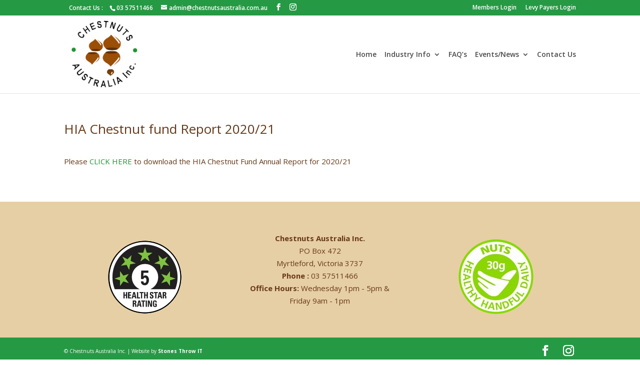

--- FILE ---
content_type: text/css
request_url: https://www.chestnutsaustraliainc.com.au/wp-content/cache/wpfc-minified/eiud9ibz/ho0ol.css
body_size: 1117
content:
#top-menu li li a:hover{background-color:#fff}#top-menu-nav #top-menu a:hover,#mobile_menu_slide a:hover{color:#9c4e06 !important;opacity:1 !important}ul#top-menu li.menu-item:not(:last-child){padding-right:12px !important}#et_top_search{margin-left:12px !important}.db141_show_header_separators.et_header_style_left #top-menu>.menu-item + .menu-item:before,.db141_show_header_separators.et_header_style_centered #top-menu>.menu-item + .menu-item:before,.db141_show_header_separators.et_header_style_split #top-menu>.menu-item + .menu-item:before{left:-10px !important}#db-info-text{margin:0 10px}#et-info-phone{white-space:nowrap !important}#et-info-phone:hover{opacity:0.7;-moz-transition:all 0.4s ease-in-out;-webkit-transition:all 0.4s ease-in-out;transition:all 0.4s ease-in-out}@media only screen and (min-width:981px){.et_pb_slider:not(.et_pb_gallery),.et_pb_slider:not(.et_pb_gallery) .et_pb_container{height:620px !important}.et_pb_slider:not(.et_pb_gallery),.et_pb_slider:not(.et_pb_gallery) .et_pb_slide{max-height:620px}.et_pb_slider:not(.et_pb_gallery) .et_pb_slide_description{padding-top:15px !important;padding-bottom:15px !important;height:auto !important}}.et_divi_100_custom_back_to_top .et_pb_scroll_top {
z-index: 9999999;
position: fixed;
right: 20px;
bottom: 20px;
background: #6C2EB9;
width: 40px;
height: 40px;
box-shadow: 0 2px 4px rgba(108, 46, 185, 0.2);
-webkit-transition: all 0.2s ease, -webkit-transform 0.6s ease;
transition: all 0.2s ease, -webkit-transform 0.6s ease;
transition: all 0.2s ease, transform 0.6s ease;
transition: all 0.2s ease, transform 0.6s ease, -webkit-transform 0.6s ease;
cursor: pointer;
}
.et_divi_100_custom_back_to_top .et_pb_scroll_top:before {
display: none;
}
.et_divi_100_custom_back_to_top .et_pb_scroll_top, .et_divi_100_custom_back_to_top .et_pb_scroll_top.et-visible, .et_divi_100_custom_back_to_top .et_pb_scroll_top.et-hidden {
-webkit-animation: none !important;
animation: none !important;
}
.et_divi_100_custom_back_to_top .et_pb_scroll_top, .et_divi_100_custom_back_to_top .et_pb_scroll_top.et-hidden {
-webkit-transform: scale(0) rotate(0deg);
transform: scale(0) rotate(0deg);
}
.et_divi_100_custom_back_to_top .et_pb_scroll_top.et-visible {
-webkit-transform: scale(1) rotate(360deg);
transform: scale(1) rotate(360deg);
}
.et_divi_100_custom_back_to_top .et_pb_scroll_top .et-icon-arrow-up {
position: absolute;
top: 50%;
left: 50%;
-webkit-transform: translate(-50%, -50%);
transform: translate(-50%, -50%);
}
.et_divi_100_custom_back_to_top--style-1 .et_pb_scroll_top {
border-radius: 100%;
}
.et_divi_100_custom_back_to_top--style-2 .et_pb_scroll_top {
border-radius: 4px;
}
.et_divi_100_custom_back_to_top--style-3 .et_pb_scroll_top {
border-radius: 4px;
}
.et_divi_100_custom_back_to_top--style-3 .et_pb_scroll_top.et-visible {
-webkit-transform: scale(1) rotate(405deg);
transform: scale(1) rotate(405deg);
}
.et_divi_100_custom_back_to_top--style-3 .et_pb_scroll_top .et-icon-arrow-up {
-webkit-transform: translate(-50%, -50%) rotate(-45deg);
transform: translate(-50%, -50%) rotate(-45deg);
}
.et_divi_100_custom_back_to_top--style-4 .et_pb_scroll_top {
right: 0;
border-radius: 4px 0 0 4px;
}
.et_divi_100_custom_back_to_top--style-4 .et_pb_scroll_top, .et_divi_100_custom_back_to_top--style-4 .et_pb_scroll_top.et-hidden {
-webkit-transform: scale(1) translate(100%, 0);
transform: scale(1) translate(100%, 0);
}
.et_divi_100_custom_back_to_top--style-4 .et_pb_scroll_top.et-visible {
-webkit-transform: none;
transform: none;
}
.et_divi_100_custom_back_to_top--style-5 .et_pb_scroll_top {
right: 0;
width: auto;
border-radius: 4px 0 0 4px;
padding: 0 20px;
line-height: 40px;
}
.et_divi_100_custom_back_to_top--style-5 .et_pb_scroll_top:before {
content: 'Back To Top';
display: inline-block;
color: #FFF;
font-weight: 700;
}
.et_divi_100_custom_back_to_top--style-5 .et_pb_scroll_top, .et_divi_100_custom_back_to_top--style-5 .et_pb_scroll_top.et-hidden {
-webkit-transform: scale(1) translate(100%, 0);
transform: scale(1) translate(100%, 0);
}
.et_divi_100_custom_back_to_top--style-5 .et_pb_scroll_top.et-visible {
-webkit-transform: none;
transform: none;
}
.et_divi_100_custom_back_to_top--style-5 .et_pb_scroll_top .et-icon-arrow-up {
display: none;
}
.et_divi_100_custom_back_to_top--style-6 .et_pb_scroll_top {
right: 0;
width: auto;
border-radius: 4px 4px 0 0;
padding: 0 20px;
line-height: 40px;
}
.et_divi_100_custom_back_to_top--style-6 .et_pb_scroll_top:before {
content: 'Back To Top';
display: inline-block;
color: #FFF;
font-weight: 700;
}
.et_divi_100_custom_back_to_top--style-6 .et_pb_scroll_top, .et_divi_100_custom_back_to_top--style-6 .et_pb_scroll_top.et-hidden {
right: 40px;
bottom: 100px;
-webkit-transform-origin: right top;
transform-origin: right top;
-webkit-transform: scale(1) translate(100%, 0) rotate(-90deg);
transform: scale(1) translate(100%, 0) rotate(-90deg);
}
.et_divi_100_custom_back_to_top--style-6 .et_pb_scroll_top.et-visible {
-webkit-transform: rotate(-90deg);
transform: rotate(-90deg);
}
.et_divi_100_custom_back_to_top--style-6 .et_pb_scroll_top .et-icon-arrow-up {
display: none;
}
.et_divi_100_custom_back_to_top--style-7 .et_pb_scroll_top {
right: 0;
left: 0;
bottom: 0;
width: auto;
padding: 0 20px;
line-height: 40px;
}
.et_divi_100_custom_back_to_top--style-7 .et_pb_scroll_top:before {
content: 'Back To Top';
display: block;
color: #FFF;
font-weight: 700;
text-align: center;
}
.et_divi_100_custom_back_to_top--style-7 .et_pb_scroll_top, .et_divi_100_custom_back_to_top--style-7 .et_pb_scroll_top.et-hidden {
-webkit-transform: scale(1);
transform: scale(1);
}
.et_divi_100_custom_back_to_top--style-7 .et_pb_scroll_top.et-visible {
-webkit-transform: none;
transform: none;
}
.et_divi_100_custom_back_to_top--style-7 .et_pb_scroll_top .et-icon-arrow-up {
display: none;
}

--- FILE ---
content_type: text/javascript
request_url: https://www.chestnutsaustraliainc.com.au/wp-content/uploads/wtfdivi/wp_footer.js?ver=1585175393
body_size: 321
content:
jQuery(function($){$('.et-social-icons:not(:has(.et-social-instagram))').append('<li class="et-social-icon et-social-instagram"><a href="http://instagram.com/chestnutsaustralia" class="icon" alt="Instagram" aria-label="Instagram"><span>Instagram</span></a></li>&nbsp;');});jQuery(function($){$('.et-social-icon a, .et-extra-social-icon a').attr('target','_blank');});jQuery(function($){$('#et-info-phone').wrap(function(){var num='03 57511466';num=num.replace(/[^0-9+]+/g,'-');num=num.replace(/^[-]|[-]$/g,'');return'<a href="tel:'+num+'"></a>';});});